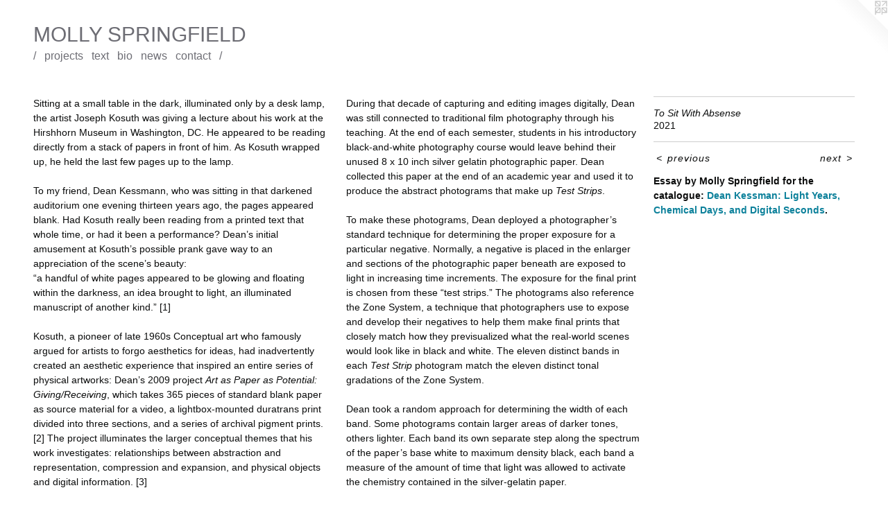

--- FILE ---
content_type: text/html;charset=utf-8
request_url: https://mollyspringfield.com/artwork/5167501-To%20Sit%20With%20Absense.html
body_size: 10072
content:
<!doctype html><html class="no-js l-flowing mobile-title-align--left has-mobile-menu-icon--left a-written has-text-next-to-media mobile-menu-align--left p-artwork has-page-nav no-home-page has-wall-text "><head><meta charset="utf-8" /><meta content="IE=edge" http-equiv="X-UA-Compatible" /><meta http-equiv="X-OPP-Site-Id" content="1024" /><meta http-equiv="X-OPP-Revision" content="3214" /><meta http-equiv="X-OPP-Locke-Environment" content="production" /><meta http-equiv="X-OPP-Locke-Release" content="v0.0.141" /><title>MOLLY SPRINGFIELD</title><link rel="canonical" href="https://mollyspringfield.com/artwork/5167501-To%20Sit%20With%20Absense.html" /><meta content="website" property="og:type" /><meta property="og:url" content="https://mollyspringfield.com/artwork/5167501-To%20Sit%20With%20Absense.html" /><meta property="og:title" content="To Sit With Absense" /><meta content="width=device-width, initial-scale=1" name="viewport" /><link type="text/css" rel="stylesheet" href="//cdnjs.cloudflare.com/ajax/libs/normalize/3.0.2/normalize.min.css" /><link type="text/css" rel="stylesheet" media="only all" href="//maxcdn.bootstrapcdn.com/font-awesome/4.3.0/css/font-awesome.min.css" /><link type="text/css" rel="stylesheet" media="not all and (min-device-width: 600px) and (min-device-height: 600px)" href="/release/locke/production/v0.0.141/css/small.css" /><link type="text/css" rel="stylesheet" media="only all and (min-device-width: 600px) and (min-device-height: 600px)" href="/release/locke/production/v0.0.141/css/large-flowing.css" /><link type="text/css" rel="stylesheet" media="not all and (min-device-width: 600px) and (min-device-height: 600px)" href="/r17649473670000003214/css/small-site.css" /><link type="text/css" rel="stylesheet" media="only all and (min-device-width: 600px) and (min-device-height: 600px)" href="/r17649473670000003214/css/large-site.css" /><script>window.OPP = window.OPP || {};
OPP.modernMQ = 'only all';
OPP.smallMQ = 'not all and (min-device-width: 600px) and (min-device-height: 600px)';
OPP.largeMQ = 'only all and (min-device-width: 600px) and (min-device-height: 600px)';
OPP.downURI = '/x/0/2/4/1024/.down';
OPP.gracePeriodURI = '/x/0/2/4/1024/.grace_period';
OPP.imgL = function (img) {
  !window.lazySizes && img.onerror();
};
OPP.imgE = function (img) {
  img.onerror = img.onload = null;
  img.src = img.getAttribute('data-src');
  //img.srcset = img.getAttribute('data-srcset');
};</script><script src="/release/locke/production/v0.0.141/js/modernizr.js"></script><script src="/release/locke/production/v0.0.141/js/masonry.js"></script><script src="/release/locke/production/v0.0.141/js/respimage.js"></script><script src="/release/locke/production/v0.0.141/js/ls.aspectratio.js"></script><script src="/release/locke/production/v0.0.141/js/lazysizes.js"></script><script src="/release/locke/production/v0.0.141/js/large.js"></script><script src="/release/locke/production/v0.0.141/js/hammer.js"></script><script>if (!Modernizr.mq('only all')) { document.write('<link type="text/css" rel="stylesheet" href="/release/locke/production/v0.0.141/css/minimal.css">') }</script><style></style><!-- Global Site Tag (gtag.js) - Google Analytics --><script async="" src="https://www.googletagmanager.com/gtag/js?id=G-B7N7H50D0X"></script><script>window.dataLayer = window.dataLayer || [];function gtag(){dataLayer.push(arguments)};gtag('js', new Date());gtag('config', 'G-B7N7H50D0X');</script></head><body><a class=" logo hidden--small" href="http://otherpeoplespixels.com/ref/mollyspringfield.com" title="Website by OtherPeoplesPixels" target="_blank"></a><header id="header"><a class=" site-title" href="/home.html"><span class=" site-title-text u-break-word">MOLLY SPRINGFIELD</span><div class=" site-title-media"></div></a><a id="mobile-menu-icon" class="mobile-menu-icon hidden--no-js hidden--large"><svg viewBox="0 0 21 17" width="21" height="17" fill="currentColor"><rect x="0" y="0" width="21" height="3" rx="0"></rect><rect x="0" y="7" width="21" height="3" rx="0"></rect><rect x="0" y="14" width="21" height="3" rx="0"></rect></svg></a></header><nav class=" hidden--large"><ul class=" site-nav"><li class="nav-item nav-home "><a class="nav-link " href="/home.html">Home</a></li><li class="nav-outside1 nav-item "><a class="nav-link " href="/home.html">/</a></li><li class="nav-item expanded nav-museum "><a class="nav-link " href="/home.html">projects</a><ul><li class="nav-gallery nav-item expanded "><a class="nav-link " href="/section/543189-Two%20Blocks%20Joined%20by%20a%20Corridor.html">Two Blocks Joined by a Corridor</a></li><li class="nav-gallery nav-item expanded "><a class="nav-link " href="/section/531477-Recto%2fVerso.html">Recto/Verso</a></li><li class="nav-gallery nav-item expanded "><a class="nav-link " href="/section/469421-Holograph%20Draft.html">Holograph Draft</a></li><li class="nav-gallery nav-item expanded "><a class="nav-link " href="/section/505358-Deaccessioned%20%2f%2f%20Errata.html">Deaccessioned // Errata</a></li><li class="nav-gallery nav-item expanded "><a class="nav-link " href="/section/456026-Excerpts.html">Excerpts</a></li><li class="nav-gallery nav-item expanded "><a class="nav-link " href="/section/38675-The%20Marginalia%20Archive.html">The Marginalia Archive</a></li><li class="nav-gallery nav-item expanded "><a class="nav-link " href="/section/424662-Under%20the%20Sign%20of%20Saturn.html">Under the Sign of Saturn</a></li><li class="nav-gallery nav-item expanded "><a class="nav-link " href="/section/399273-This%20document.html">This document</a></li><li class="nav-gallery nav-item expanded "><a class="nav-link " href="/section/297395-The%20Proto-History%20of%20the%20Internet.html">The Proto-History of the Internet</a></li><li class="nav-gallery nav-item expanded "><a class="nav-link " href="/section/38669-Translation.html">Translation</a></li><li class="nav-gallery nav-item expanded "><a class="nav-link " href="/section/24871-The%20world%20is%20full%20of%20objects.html">The world is full of objects</a></li><li class="nav-gallery nav-item expanded "><a class="nav-link " href="/section/9837-The%20Real%20Object.html">The Real Object</a></li><li class="nav-gallery nav-item expanded "><a class="nav-link " href="/section/5821-Gentle%20Reader.html">Gentle Reader</a></li><li class="nav-gallery nav-item expanded "><a class="nav-link " href="/section/5902-Drawings%20of%20Photocopies%20of%20Books%20%282005-2008%29.html">Drawings of Photocopies of Books (2005-2008)</a></li><li class="nav-gallery nav-item expanded "><a class="nav-link " href="/section/241689-Dear%20eReader.html">Dear eReader</a></li><li class="nav-gallery nav-item expanded "><a class="nav-link " href="/section/47712-Drawings%20About%20Drawing.html">Drawings About Drawing</a></li><li class="nav-gallery nav-item expanded "><a class="nav-link " href="/section/5897-Notes%20Project.html">Notes Project</a></li><li class="nav-gallery nav-item expanded "><a class="selected nav-link " href="/section/533242-Publications%20As%20Author.html">Publications As Author</a></li><li class="nav-gallery nav-item expanded "><a class="nav-link " href="/section/5904-Selected%20reviews%2c%20books%2c%20interviews%2c%20%26%20catalogue%20essays.html">&gt;</a></li></ul></li><li class="nav-item nav-outside2 "><a class="nav-link " href="/section/5904-Selected-reviews-interviews-catalogue-essays-and-articles.html">text</a></li><li class="nav-flex2 nav-item "><a class="nav-link " href="/page/2-bio.html">bio</a></li><li class="nav-item nav-flex3 "><a class="nav-link " href="/page/3-news.html">news</a></li><li class="nav-item nav-contact "><a class="nav-link " href="/contact.html">contact</a></li><li class="nav-item nav-pdf1 "><a target="_blank" class="nav-link " href="//img-cache.oppcdn.com/fixed/1024/assets/avr6N4yJCBcWV9F_.pdf">/</a></li></ul></nav><div class=" content"><nav class=" hidden--small" id="nav"><header><a class=" site-title" href="/home.html"><span class=" site-title-text u-break-word">MOLLY SPRINGFIELD</span><div class=" site-title-media"></div></a></header><ul class=" site-nav"><li class="nav-item nav-home "><a class="nav-link " href="/home.html">Home</a></li><li class="nav-outside1 nav-item "><a class="nav-link " href="/home.html">/</a></li><li class="nav-item expanded nav-museum "><a class="nav-link " href="/home.html">projects</a><ul><li class="nav-gallery nav-item expanded "><a class="nav-link " href="/section/543189-Two%20Blocks%20Joined%20by%20a%20Corridor.html">Two Blocks Joined by a Corridor</a></li><li class="nav-gallery nav-item expanded "><a class="nav-link " href="/section/531477-Recto%2fVerso.html">Recto/Verso</a></li><li class="nav-gallery nav-item expanded "><a class="nav-link " href="/section/469421-Holograph%20Draft.html">Holograph Draft</a></li><li class="nav-gallery nav-item expanded "><a class="nav-link " href="/section/505358-Deaccessioned%20%2f%2f%20Errata.html">Deaccessioned // Errata</a></li><li class="nav-gallery nav-item expanded "><a class="nav-link " href="/section/456026-Excerpts.html">Excerpts</a></li><li class="nav-gallery nav-item expanded "><a class="nav-link " href="/section/38675-The%20Marginalia%20Archive.html">The Marginalia Archive</a></li><li class="nav-gallery nav-item expanded "><a class="nav-link " href="/section/424662-Under%20the%20Sign%20of%20Saturn.html">Under the Sign of Saturn</a></li><li class="nav-gallery nav-item expanded "><a class="nav-link " href="/section/399273-This%20document.html">This document</a></li><li class="nav-gallery nav-item expanded "><a class="nav-link " href="/section/297395-The%20Proto-History%20of%20the%20Internet.html">The Proto-History of the Internet</a></li><li class="nav-gallery nav-item expanded "><a class="nav-link " href="/section/38669-Translation.html">Translation</a></li><li class="nav-gallery nav-item expanded "><a class="nav-link " href="/section/24871-The%20world%20is%20full%20of%20objects.html">The world is full of objects</a></li><li class="nav-gallery nav-item expanded "><a class="nav-link " href="/section/9837-The%20Real%20Object.html">The Real Object</a></li><li class="nav-gallery nav-item expanded "><a class="nav-link " href="/section/5821-Gentle%20Reader.html">Gentle Reader</a></li><li class="nav-gallery nav-item expanded "><a class="nav-link " href="/section/5902-Drawings%20of%20Photocopies%20of%20Books%20%282005-2008%29.html">Drawings of Photocopies of Books (2005-2008)</a></li><li class="nav-gallery nav-item expanded "><a class="nav-link " href="/section/241689-Dear%20eReader.html">Dear eReader</a></li><li class="nav-gallery nav-item expanded "><a class="nav-link " href="/section/47712-Drawings%20About%20Drawing.html">Drawings About Drawing</a></li><li class="nav-gallery nav-item expanded "><a class="nav-link " href="/section/5897-Notes%20Project.html">Notes Project</a></li><li class="nav-gallery nav-item expanded "><a class="selected nav-link " href="/section/533242-Publications%20As%20Author.html">Publications As Author</a></li><li class="nav-gallery nav-item expanded "><a class="nav-link " href="/section/5904-Selected%20reviews%2c%20books%2c%20interviews%2c%20%26%20catalogue%20essays.html">&gt;</a></li></ul></li><li class="nav-item nav-outside2 "><a class="nav-link " href="/section/5904-Selected-reviews-interviews-catalogue-essays-and-articles.html">text</a></li><li class="nav-flex2 nav-item "><a class="nav-link " href="/page/2-bio.html">bio</a></li><li class="nav-item nav-flex3 "><a class="nav-link " href="/page/3-news.html">news</a></li><li class="nav-item nav-contact "><a class="nav-link " href="/contact.html">contact</a></li><li class="nav-item nav-pdf1 "><a target="_blank" class="nav-link " href="//img-cache.oppcdn.com/fixed/1024/assets/avr6N4yJCBcWV9F_.pdf">/</a></li></ul><footer><div class=" copyright">© MOLLY SPRINGFIELD</div><div class=" credit"><a href="http://otherpeoplespixels.com/ref/mollyspringfield.com" target="_blank">Website by OtherPeoplesPixels</a></div></footer></nav><main id="main"><div class="u-columns-4-outer t-multi-column page clearfix media-max-width"><h1 class="parent-title title"><a href="/home.html" class="root title-segment hidden--small">projects</a><span class=" title-sep hidden--small"> &gt; </span><a class=" title-segment" href="/section/533242-Publications%20As%20Author.html">Publications As Author</a></h1><div class=" media-and-info"><div class=" page-media-wrapper media"><span class=" page-media" id="media"><div class="t-multi-column u-columns-4 writing wordy"><p>Sitting at a small table in the dark, illuminated only by a desk lamp, the artist Joseph Kosuth was giving a lecture about his work at the Hirshhorn Museum in Washington, DC. He appeared to be reading directly from a stack of papers in front of him. As Kosuth wrapped up, he held the last few pages up to the lamp.</p><p>To my friend, Dean Kessmann, who was sitting in that darkened auditorium one evening thirteen years ago, the pages appeared blank. Had Kosuth really been reading from a printed text that whole time, or had it been a performance? Dean’s initial amusement at Kosuth’s possible prank gave way to an appreciation of the scene’s beauty: <br clear="none" />“a handful of white pages appeared to be glowing and floating within the darkness, an idea brought to light, an illuminated manuscript of another kind.” [1]</p><p>Kosuth, a pioneer of late 1960s Conceptual art who famously argued for artists to forgo aesthetics for ideas, had inadvertently created an aesthetic experience that inspired an entire series of physical artworks: Dean’s 2009 project <i>Art as Paper as Potential: Giving/Receiving</i>, which takes 365 pieces of standard blank paper as source material for a video, a lightbox-mounted duratrans print divided into three sections, and a series of archival pigment prints. [2] The project illuminates the larger conceptual themes that his work investigates: relationships between abstraction and representation, compression and expansion, and physical objects and digital information. [3]</p><p>For me, though, what stands out is the way that Dean’s project functions as an extended meditation on blankness. Blank spaces are captured —and often take center stage— throughout Dean’s photography of the past decade. In addition to <i>Art as Paper as Potential: Giving/Receiving</i>, the projects <i>Test Strips</i>, <i>Charting Color on Neutral Ground</i>, and <i>that which is no longer there, if it ever was</i> offer up blankness and mine its latency to reveal hidden subjects. In dictionary terms, to be blank is to be colorless, expressionless, unfinished, empty. Blankness suggests avoid or an unbroken surface. A space to fill in, or a space to rest. In everyday life, blank spaces—mental or physical—can be hard to come by. When we do find them, it’s hard to slow down to appreciate the quiet, neutral oblivion they can provide. It’s often only in these blank spaces where we can make peace with absence, accepting it as a natural and necessary part of our existence.</p><p>More than a year into a global pandemic, I can’t help but project onto Dean’s work the profound isolation and loss we’ve all experienced to varying degrees. Our lives may seem full of blank spaces now. Spaces left behind by the experiences we should have had and the people who are gone. Dean could not have foreseen this reaction, of course, but good art speaks to whatever moment in which it finds itself.</p><p>* * *</p><p>Dean’s first serious investigations, as a student in Illinois and Missouri in the early 1990’s, were with black-and-white film shot using a large format camera. Because he had not yet been exposed to many contemporary artists, his process was, by his own description, that of a photographer emulating photographers who worked 50 to 75 years earlier. He didn’t make enlargements from his 4 x 5 inch negatives; instead he used the light from an enlarger to make 4 x 5 inch contact prints. In Dean’s words, he “didn’t have any in-depth formal training as an undergrad in photography. … There weren’t many options [at my school]. I took the few courses offered—taught by the graphic design professor—and supplemented them with independent studies and internships to earn the equivalent of a minor in photography.” [4]</p><p>Dean worked with the photographer Richard Sprengeler, who became a friend and mentor. [5] The two would explore St. Louis together, <br clear="none" />cameras in hand. Sprengeler also introduced Dean to the work of Edward Weston and Paul Strand, whose large-format photographs sought to record honest images of their surroundings.</p><p>Of these formative years, Dean says, “It was a very formal way of working. Whereas Sprengeler was producing multiple bodies of work, one of which is now a forty-year long documentation of the city of St. Louis and the surrounding areas, I wasn’t interested in content in the least early on. It was just about making interesting black and white photographs of whatever random thing I decided to take a picture of—mostly the detritus found in urban environments because that’s what I was attracted to. But there was no conceptual component to the work or any sense that I was recording the history of these places.” [6]</p><p>But don’t always trust what we as artists say about our own work. By the time Dean saw Joseph Kosuth give his lecture at the Hirshhorn in 2008, there were plenty of rich conceptual threads that had been weaving their way through his work for decades, and his practice had evolved to incorporate various digital methods. <i>Art as Paper as Potential: Giving/Receiving</i>, initially inspired by that lecture, continues to spin out those conceptual threads, but also speaks to time and the daily struggle of making art.</p><p>The project offers three different components: a large, lightbox-mounted duratrans print divided into three sections of 365 individually scanned blank pieces of white paper; a video, in which the same 365 sheets of blank paper that were scanned for the lightbox piece slowly rotates, the pile diminishing and then growing back up, sheet by sheet; and a solitary stack of 365 individual archival pigment prints, which are sometimes displayed on the wall in an arrangement that represents the actual dates on a calendar in which the work is on view. [7]</p><p>For the duratrans print, Dean imported each individually scanned sheet of paper into Photoshop one at a time, building the composition organically from left to right. Sheets overlap in varying ways, producing varying degrees of opacity. The final arrangement is Dean’s own “illuminated manuscript.” It suggests a deconstructed book whose words are erased or not yet written. This tension between erasure and possibility continues in the video, as the stack of 365 sheets methodically delete and replace themselves. For Dean, it’s here that the giving and receiving of the project come into play:</p><p>The idea of giving and receiving in this <br clear="none" />project primarily exists in the video <br clear="none" />piece. As that pile spins, it goes down <br clear="none" />one sheet at a time, so things are <br clear="none" />leaving. And then, as it gets down to <br clear="none" />the final sheet of paper, the pile starts <br clear="none" />to grow back one sheet at a time, so it’s <br clear="none" />now about receiving. I think about this <br clear="none" />piece in terms of things coming into <br clear="none" />the studio and things going out. This <br clear="none" />continuing process of ideas coming in, <br clear="none" />ideas going out, work coming in, work <br clear="none" />going out. Both physical and conceptual. [8]</p><p>This daily negotiation with the slippery nature of ideas is familiar to most artists. Especially if we’ve internalized the lessons of Conceptual Art, we may fear the dearth of ideas that the metaphorical blank page represents. In the third element of <i>Art as Paper as Potential</i>, Dean upends this metaphor by showing us that a seemingly blank piece of paper is not really blank at all.</p><p>As Dean went through the process of preparing each individually scanned piece of paper for printing, he significantly increased the contrast to emphasize the subtle variations within each sheet. When he held a sheet up to light, he found he could match it to its scan. Each sheet, even though an industrially produced sheet of standard printer paper, contained unique information. A fingerprint formed in pulp.</p><p>The scans were darkened as a nod to the positive/negative relationships in photography. In particular, the translation of a piece of negative film into a positive print. The collective stack of 365 prints records the time of its own making—a small monument to the seemingly mundane day-to-day transactions that happen in life and in the studio. But blank spaces are not boring. They are full of small, subtle shifts that can provide revelations if you take the time to examine them.</p><p>This thread—of paper and its possibilities—continues in Dean’s 2011 project <i>Test Strips</i>, in which he returned to his roots in the darkroom after a decade of working digitally. While digital technologies are constantly upgrading and changing, the fundamentals of positive-negative photography remain more or less unchanged since its discovery by William Henry Fox Talbot in the nineteenth century. Anyone who has waited patiently in a darkroom for an image to manifest in the developer tray knows the thrill of witnessing photography’s magic. <i>Test Strips</i> was an opportunity for Dean to renew his longstanding relationship with photography’s essential nature.</p><p>During that decade of capturing and editing images digitally, Dean was still connected to traditional film photography through his teaching. At the end of each semester, students in his introductory black-and-white photography course would leave behind their unused 8 x 10 inch silver gelatin photographic paper. Dean collected this paper at the end of an academic year and used it to produce the abstract photograms that make up <i>Test Strips</i>.</p><p>To make these photograms, Dean deployed a photographer’s standard technique for determining the proper exposure for a particular negative. Normally, a negative is placed in the enlarger and sections of the photographic paper beneath are exposed to light in increasing time increments. The exposure for the final print is chosen from these “test strips.” The photograms also reference the Zone System, a technique that photographers use to expose and develop their negatives to help them make final prints that closely match how they previsualized what the real-world scenes would look like in black and white. The eleven distinct bands in each <i>Test Strip</i> photogram match the eleven distinct tonal gradations of the Zone System.</p><p>Dean took a random approach for determining the width of each band. Some photograms contain larger areas of darker tones, others lighter. Each band its own separate step along the spectrum of the paper’s base white to maximum density black, each band a measure of the amount of time that light was allowed to activate the chemistry contained in the silver-gelatin paper.</p><p>This visualization of time is underscored in the way the photograms are installed, allowing for an ebb and flow between black and white. Whether arranged in a single row or in a grid, the photograms bring you in and push you out—echoing the rise and fall of the stack of paper in <i>Art as Paper as Potential’s</i> video component.</p><p>I can’t help but see the photograms in pairs, the varying widths of their bands laid out like the pages of an open book. Like the pages of the deconstructed book I see in <i>Art as Paper as Potential</i>, these pages are also blank. To the extent that they contain anything, they hold the record of Dean’s methodical manipulation of each band’s exposure to light. Analogue film photography was originally intended to capture representations of our knowable, observable world. In <i>Test Strips</i>, Dean captures the absence of a subject.</p><p>And in a reversal of the more common practice of digital editing tools mimicking analogue effects, the arrangement of the tonal bands in each <i>Test Strips</i> photogram mimics the stair-step patterns that can appear in digital images. Rather than produce a smooth gradient, Dean chose to create an analog image that references digital banding. Because, as much as he is rooted in traditional photography, Dean’s work has fully embraced and exploited the many ways that an image can be captured digitally.</p><p><i>Charting Color on Neutral Ground</i>, an ongoing project begun in 2016, collages several digital capture technologies—camera, scanner, and <br clear="none" />information generated by computer applications—to create images that use the basic materials found in commercial photography studios as their subject matter. And, as in <i>Art on Paper as Potential</i> and <i>Test Strips</i>, Dean upends the figure/ground relationship by elevating the ground as the subject.</p><p>Early in his career, Dean worked as an intern and staff photographer in multiple commercial studios that did small-product photography for which the gradient background paper and color-calibration charts that appear in <i>Charting Color on a Neutral Ground</i> were items of everyday use. And the neutral gray background in each print is a direct reference to the Kodak Gray Card, used by photographers to produce consistent exposure and color within an image.</p><p>To construct the prints for this project, Dean photographed various gradient backdrops with a digital camera. Those images were placed on <br clear="none" />top of the neutral gray background generated in Photoshop. The color-calibration charts were separately scanned using a flatbed scanner <br clear="none" />and centered on the gradient backgrounds. The final touches are the drop shadows placed between each layer of the image. A cheeky nod to the popular graphic design trope of the late 1990s, they are additional digital information within the images that also reference our habit of having multiple windows open simultaneously on a single screen.</p><p>They also underscore the objectness of objects that normally read as generalized atmosphere or are cropped out of final images altogether. The background becomes a gray monochrome. The blue to white gradient backdrop becomes a sublime color field painting. The calibration chart becomes a hard-edged geometric abstraction.</p><p>Blank spaces are easy to overlook. In <i>Charting Color on Neutral Ground</i>, the tools of consumerism are raised to the scale and consideration we normally reserve for high art. In <i>Art as Paper as Potential</i>, the quotidian, plain white sheet of paper is made monumental. <i>Test Strips</i> gives form and pattern to invisible photochemical reactions. In each project, Dean asks us to pay attention to overlooked, underexamined surfaces.</p><p>The archival pigment prints that make up Dean’s most recent series, <i>that which is no longer there, if it ever was</i>, ask us to consider the illegible residues of urban life. The series is a subset of <i>Meandering with Purpose</i>, an ongoing project Dean started in 2018. Both the series and broader project are a return to his practice as a young artist in which he would allow himself to wander city streets, eyes and mind open to any and all possibilities, camera at the ready. While an artist’s ideas are certainly fostered through consistent intellectual inquiry, they are also nourished by unstructured, intuitive experimentation. Dean realized that he missed that freedom.</p><p>The images in <i>Meandering with Purpose</i> are generally recognizable as scenes of city infrastructure, captured to reveal their visual poetry. <i>that which is no longer there, if it ever was</i> documents micro views of this infrastructure, focusing on the surfaces of metal utility boxes that have become ad hoc neighborhood bulletin boards to create abstract images.</p><p>In Dean’s closely cropped images, the paper flyers posted by job hunters, pet seekers, and community organizers are long gone. Annotated with graffiti and slowly erased by the general wear and tear of weather and time, their illegible residue is a blankness defined by absence. The specificity of a lost cat’s name or a handyman’s phone number may be subtracted, but we recognize the evidence of their having been there—the Pompeian-like artifacts of a drip of spray paint, a bit of tape, a sun-bleached outline.</p><p>It’s these outlines within the images that I’m drawn to. <i>As in Art as Paper as Potential</i>, Dean has increased the contrast within each image to emphasize the small differences and details that would otherwise go unnoticed.</p><p>What was originally a more flat, scant image becomes a rich, gestural abstraction. The outlines overlap. They slip back and forth from <br clear="none" />the surface. They simultaneously exist and disappear.</p><p>Like the blank of a white sheet of paper, these spaces provide a place for my mind to rest, a place to sit with absence.</p><p>* * *</p><p>Notes:</p><p>[1] Dean Kessman, <a target="_blank" shape="rect" href="http://www.deankessmann.com/artPaper.html">“Art as Paper as Potential: Giving/Receiving</a>,” 2009  <br clear="none" />[2] As research for this essay, I listened to a recording of the lecture Dean saw Joseph Kosuth give in 2008. Sadly, there is no video, so I couldn’t see the moment that inspired Dean, though at one point I thought I could hear the rustling of paper. <br clear="none" />[3] Dean Kessman, “<a target="_blank" shape="rect" href="http://www.deankessmann.com/statement.html">Artist Statement</a>,”  <br clear="none" />[4] Dean Kessmann. Personal interview. March 15, 2021. <br clear="none" />[5] See Spengler’s photograph of a young, earnest, head-full-of-hair Dean on page 20 of this catalogue. <br clear="none" />[6] Dean Kessmann. Personal interview. March 15, 2021. <br clear="none" />[7] In the project’s original 2010 installation at Conner Contemporary Art in Washington, DC individual prints were hung in calendar formations on the wall to represent each day of the exhibition with the remaining prints stacked on the floor. <br clear="none" />[8] Dean Kessmann. Personal interview. March 15, 2021.</p></div></span><div class="share-buttons a2a_kit social-icons hidden--small" data-a2a-title="To Sit With Absense" data-a2a-url="https://mollyspringfield.com/artwork/5167501-To%20Sit%20With%20Absense.html"></div></div><div class=" info border-color"><div class=" wall-text border-color"><div class=" wt-item wt-title">To Sit With Absense</div><div class=" wt-item wt-date">2021</div></div><div class=" page-nav hidden--small border-color clearfix"><a class=" prev" id="artwork-prev" href="/artwork/5166684-The%20Art%20of%20the%20Manuscript%3a%20An%20annotated%20bibliography%20of%20books%20by%20%26%20about%20Virginia%20Woolf.html">&lt; <span class=" m-hover-show">previous</span></a> <a class=" next" id="artwork-next" href="/artwork/3045958-Tracking%20Changes.html"><span class=" m-hover-show">next</span> &gt;</a></div></div></div><div class="description wordy t-wide-column u-break-word border-color description-1 hr-before--small"><p><b>Essay by Molly Springfield for the catalogue: <a target="_blank" shape="rect" href="http://www.deankessmann.com/files/essays/dean_kessmann_light_years.pdf">Dean Kessman: Light Years, Chemical Days, and Digital Seconds</a>.</b></p></div><div class="share-buttons a2a_kit social-icons hidden--large" data-a2a-title="To Sit With Absense" data-a2a-url="https://mollyspringfield.com/artwork/5167501-To%20Sit%20With%20Absense.html"></div></div></main></div><footer><div class=" copyright">© MOLLY SPRINGFIELD</div><div class=" credit"><a href="http://otherpeoplespixels.com/ref/mollyspringfield.com" target="_blank">Website by OtherPeoplesPixels</a></div></footer><div class=" offline"></div><script src="/release/locke/production/v0.0.141/js/small.js"></script><script src="/release/locke/production/v0.0.141/js/artwork.js"></script><script>window.oppa=window.oppa||function(){(oppa.q=oppa.q||[]).push(arguments)};oppa('config','pathname','production/v0.0.141/1024');oppa('set','g','true');oppa('set','l','flowing');oppa('set','p','artwork');oppa('set','a','written');oppa('rect','m','media','');oppa('send');</script><script async="" src="/release/locke/production/v0.0.141/js/analytics.js"></script><script src="https://otherpeoplespixels.com/static/enable-preview.js"></script></body></html>

--- FILE ---
content_type: text/css;charset=utf-8
request_url: https://mollyspringfield.com/r17649473670000003214/css/small-site.css
body_size: 335
content:
body {
  background-color: #FFFFFF;
  font-weight: normal;
  font-style: normal;
  font-family: "Helvetica", sans-serif;
}

body {
  color: #0c0d0d;
}

main a {
  color: #0d819b;
}

main a:hover {
  text-decoration: underline;
  color: #11a8ca;
}

main a:visited {
  color: #11a8ca;
}

.site-title, .mobile-menu-icon {
  color: #6d6d74;
}

.site-nav, .mobile-menu-link, nav:before, nav:after {
  color: #6d6d74;
}

.site-nav a {
  color: #6d6d74;
}

.site-nav a:hover {
  text-decoration: none;
  color: #86868e;
}

.site-nav a:visited {
  color: #6d6d74;
}

.site-nav a.selected {
  color: #86868e;
}

.site-nav:hover a.selected {
  color: #6d6d74;
}

footer {
  color: #ffffff;
}

footer a {
  color: #0d819b;
}

footer a:hover {
  text-decoration: underline;
  color: #11a8ca;
}

footer a:visited {
  color: #11a8ca;
}

.title, .news-item-title, .flex-page-title {
  color: #FFFFFF;
}

.title a {
  color: #FFFFFF;
}

.title a:hover {
  text-decoration: none;
  color: #e6e6e6;
}

.title a:visited {
  color: #FFFFFF;
}

.hr, .hr-before:before, .hr-after:after, .hr-before--small:before, .hr-before--large:before, .hr-after--small:after, .hr-after--large:after {
  border-top-color: #6e7777;
}

.button {
  background: #0d819b;
  color: #FFFFFF;
}

.social-icon {
  background-color: #0c0d0d;
  color: #FFFFFF;
}

.welcome-modal {
  background-color: #FFFFFF;
}

.site-title {
  font-family: "Helvetica", sans-serif;
  font-style: normal;
  font-weight: 400;
}

nav {
  font-family: "Helvetica", sans-serif;
  font-style: normal;
  font-weight: 400;
}

.wordy {
  text-align: left;
}

.site-title {
  font-size: 2.125rem;
}

footer .credit a {
  color: #0c0d0d;
}